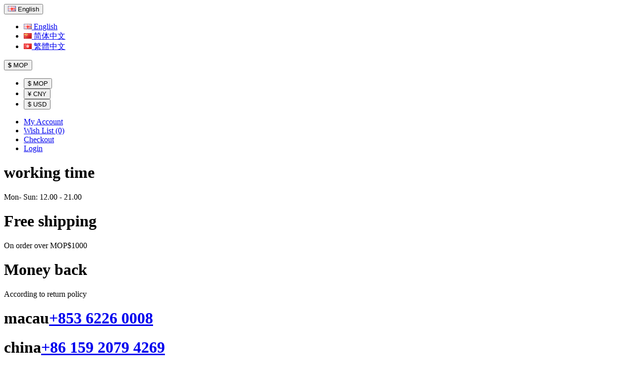

--- FILE ---
content_type: text/html; charset=utf-8
request_url: https://macaunutrition.com/en/amino-acids-bcaas/mutant-bcaa-400-capsules.html
body_size: 18444
content:
<!DOCTYPE html>
<!--[if IE]><![endif]-->
<!--[if IE 8 ]>
<html dir="ltr" lang="en" class="ie8"><![endif]-->
<!--[if IE 9 ]>
<html dir="ltr" lang="en" class="ie9"><![endif]-->
<!--[if (gt IE 9)|!(IE)]><!-->
<html dir="ltr" lang="en" xmlns:wb="https://open.weibo.com/wb">
<!--<![endif]-->
<head>
    <meta charset="UTF-8"/>
    <meta name="viewport" content="width=device-width, initial-scale=1 ,maximum-scale=1, user-scalable=1">
    <meta http-equiv="X-UA-Compatible" content="IE=edge">
    <title>Mutant BCAA - 400 Capsules -  - Macau Nutrition sport supplements store</title>
    <base href="https://macaunutrition.com/"/>
        <meta name="description" content="726, Mutant BCAA - 400 Capsules, , ¥314, mutantbcaa, , Amino Acids / BCAAs, Mutant BCAA deliver 2000mg of 100% free form BCAAs per
dose in the preferred 2:1:1 "/>
            <meta name="keywords" content="Mutant BCAA - 400 Capsules"/>
        <meta property="wb:webmaster" content="e1b003b5bd1a1cc8"/>
    <meta name="yandex-verification" content="1ff71c39d9b77ce3"/>
    <meta name="msvalidate.01" content="17AF3A67314BE0155D62FC908D2EF07B"/>
    <meta name="baidu-site-verification" content="t6dsOt2cCU"/>
    <meta name="google-site-verification" content="26tI3f0xviIgyKxv861xDoEg-m7jj_YCPCltmwHEYdM"/>
    <link rel="preconnect" href="https://scontent.flux1-1.fna.fbcdn.net">
    <link rel="preconnect" href="https://hm.baidu.com">
    <link rel="preconnect" href="https://node343.jivosite.com">
    <link rel="preconnect" href="https://www.google-analytics.com">
    <link rel="preconnect" href="https://connect.facebook.net">
    <link rel="preconnect" href="https://code.jivosite.com">
    <meta property="og:title" content="Mutant BCAA - 400 Capsules -  - Macau Nutrition sport supplements store"/>
    <meta property="og:type" content="website"/>
    <meta property="og:url" content="https://macaunutrition.com/"/>
    <meta property="og:image" content="https://macaunutrition.com/image/catalog/_shops/shop-macau.JPG"/>
    <meta property="og:image:width" content="508"/>
    <meta property="og:image:height" content="550"/>
    <meta property="og:site_name" content="Macaunutrition"/>
        <meta property="og:description" content="726, Mutant BCAA - 400 Capsules, , ¥314, mutantbcaa, , Amino Acids / BCAAs, Mutant BCAA deliver 2000mg of 100% free form BCAAs per
dose in the preferred 2:1:1 "/>
        <style>
        .preloader {
            position: fixed;
            left: 0;
            top: 0;
            right: 0;
            bottom: 0;
            background: #EEEEEE;
            z-index: 9999;
        }

        .loaded_hiding .preloader {
            transition: 0.3s opacity;
            opacity: 0;
        }

        .loaded .preloader {
            display: none;
        }
    </style>
<link href="https://macaunutrition.com/en/amino-acids-bcaas/mutant-bcaa-400-capsules.html" hreflang="en" rel="alternate" />
<link href="https://macaunutrition.com/cn/amino-acids-bcaas/mutant-bcaa-400-capsules.html" hreflang="cn" rel="alternate" />
<link href="https://macaunutrition.com/hk/amino-acids-bcaas/mutant-bcaa-400-capsules.html" hreflang="hk" rel="alternate" />
    <script src="catalog/view/javascript/jquery/jquery-2.1.1.min.js" type="text/javascript"></script>
    <link href="catalog/view/javascript/bootstrap/css/bootstrap.min.css?v=1" rel="stylesheet" media="screen"/>
    <script defer src="catalog/view/javascript/i18n.min.js" type="text/javascript"></script>
    
    <script>
        $(document).ready(function () {
            i18n.translator.add({
                values: {
                    "Quickview": "quickview",
                    'Quick view': "Quick View"
                }
            });
        });
    </script>
        <link href="catalog/view/javascript/jquery/magnific/magnific-popup.css?v=2" type="text/css" rel="stylesheet"
          media="screen"/>
        <link href="catalog/view/javascript/jquery/datetimepicker/bootstrap-datetimepicker.min.css?v=2" type="text/css" rel="stylesheet"
          media="screen"/>
            <link href="https://macaunutrition.com/en/amino-acids-bcaas/mutant-bcaa-400-capsules.html?v=2" rel="canonical"/>
        <link href="https://macaunutrition.com/image/catalog/Favivon_black-01.png?v=2" rel="icon"/>
            <script src="catalog/view/javascript/jquery/magnific/jquery.magnific-popup.min.js?v=2" type="text/javascript"></script>
        <script src="catalog/view/javascript/jquery/datetimepicker/moment.js?v=2" type="text/javascript"></script>
        <script src="catalog/view/javascript/jquery/datetimepicker/bootstrap-datetimepicker.min.js?v=2" type="text/javascript"></script>
        <script src="catalog/view/javascript/jquery/owl-carousel/owl.carousel.min.js?v=2" type="text/javascript"></script>
        
    <!--<script src="https://tjs.sjs.sinajs.cn/open/api/js/wb.js" type="text/javascript" charset="utf-8"></script>-->

<style type="text/css">
    * {
        -webkit-touch-callout: none;
        /* iOS Safari */
        
        -webkit-user-select: none;
        /* Chrome/Safari/Opera */
        
        -khtml-user-select: none;
        /* Konqueror */
        
        -moz-user-select: none;
        /* Firefox */
        
        -ms-user-select: none;
        /* Internet Explorer/Edge */
        
        user-select: none;
        /* Non-prefixed version, currently */
    }
    a, a:active, a:focus {
    outline: none;
    }

    @import url(https://fonts.googleapis.com/css?family=Source+Sans+Pro:400,600);

    ul.contextMenu {
        list-style: none;
        margin: 0;
        padding: 0;
        font: 600 12px 'Source Sans Pro', sans-serif;
        position: absolute;
        color: #333;
        /*box-shadow: 0 12px 15px 0 rgba(0, 0, 0, 0.2);*/
    }
    ul.contextMenu * {
        transition: color .4s, background .4s;
        z-index: 9999;
        position:relative
    }
    ul.contextMenu li {
        min-width: 150px;
        overflow: hidden;
        white-space: nowrap;
        /*padding: 12px 15px;*/
        background-color: #fff;
        border-bottom: 1px solid #d2dde5;
        border-left: 1px solid #50b0f7;
        border-right: 1px solid #50b0f7;
    }
    ul.contextMenu li a {
        color: #333;
        text-decoration: none;
        width: 100%;
        height: 100%;
        display: block;
        margin: 0px;
        padding: 12px 15px;
    }
    ul.contextMenu li:hover a {
        color: white;
    }
    ul.contextMenu li:hover {
        background-color: #289cf2;
    }
    ul.contextMenu li:first-child {
        border-radius: 5px 5px 0 0;
        border-top: 1px solid #289cf2;
    }
    ul.contextMenu li:last-child {
        /*background: #ecf0f1;*/
        border-bottom: 1px solid #289cf2;
        border-radius: 0 0 5px 5px
    }
    ul.contextMenu li:last-child a {
        width: 26%;
    }
    ul.contextMenu li:last-child:hover a {
        color: #dbdbdb
    }
    ul.contextMenu li:last-child:hover a:hover {
        color: white;
    }
    ul.contextMenu i {
        padding-right: 5px;
    }
</style>
<script type="text/javascript">
    $(document).bind("contextmenu", function(event) {
    event.preventDefault();
    $("ul.contextMenu")
        .show()
        .css({top: event.pageY - 10, left: event.pageX - 10});
    });
    $(document).click(function() {
        isHovered = $("ul.contextMenu").is(":hover");
        if (isHovered == false){
            $("ul.contextMenu").fadeOut("fast");
        }
    });
    $(document).bind('copy',function(e) {
    e.preventDefault(); return false; 
    });
    $(document).on('mouseover', 'a', function(e) {
    if ($(e.target).attr("id") !== "drcc_viewcarta" && $(e.target).attr("id") !== "drcc_homepagea") {
    if($("#drcc_opentab").length == 0) {
        $('<li id="drcc_opentab"><a id="drcc_tablink" href="#" target="_blank">Open in New Tab</a></li>').insertBefore("#drcc_viewcart");
    }
    $("#drcc_tablink").attr("href", $(e.target).attr('href'))
    };
    }).on('mouseleave', 'a', function(e) {
        if (!$("#drcc_opentab").length == 0 && $("#drcc_contextmenu").attr('visibilty')) {
            $("#drcc_opentab").remove();
        } else {
        function pollVisibility() {
            if (!$("#drcc_opentab").is(":visible")) {
                $("#drcc_opentab").remove();
            } else {
                setTimeout(pollVisibility, 200);
            }
        }
        pollVisibility();
        }
    });
</script>
            
</head>
<body class="product-product-726">
  <svg version="1.1"  xmlns="http://www.w3.org/2000/svg" style="display:none;">
 <defs><symbol id="logo" viewBox="0 0 234 59"><clipPath id="clipPath22"><path d="M 0,113.386 H 311.811 V 0 H 0 Z"/></clipPath><g transform="matrix(1.3333 0 0 -1.3333 -90.874 101.91)"><g transform="matrix(.71105 0 0 .71105 45.05 16.382)" stroke-width="1.4064"><g transform="translate(267.88 44.716)"><path d="m0 0-7.444-15.789h-227.94l2.389 5.09h106.64l5.055 10.699z" fill="#69c52f"/></g><g clip-path="url(#clipPath22)" stroke-width="1.4064"><g transform="translate(66.274 72.642)"><path d="m0 0c0.788-2.091 1.455-3.872 2-5.34 0.545-1.472 0.984-2.722 1.318-3.751 0.333 0.546 0.697 1.098 1.091 1.659 0.394 0.562 0.841 1.196 1.341 1.909 0.5 0.712 1.075 1.508 1.727 2.387 0.652 0.878 1.416 1.908 2.295 3.091l6.41 8.635c0.696 0.97 1.506 1.751 2.431 2.342 0.924 0.591 2.023 0.885 3.296 0.885 1.182 0 2.189-0.341 3.023-1.021 0.832-0.682 1.325-1.735 1.476-3.16l3.001-26.727h-9.364l-1.045 10.591c-0.152 1.727-0.273 3.242-0.364 4.546-0.091 1.301-0.152 2.575-0.181 3.818-0.335-0.546-0.69-1.099-1.069-1.66s-0.803-1.181-1.272-1.863c-0.471-0.682-0.986-1.418-1.546-2.205-0.561-0.788-1.19-1.682-1.886-2.681l-5.409-7.637c-0.546-0.757-1.053-1.355-1.523-1.796-0.47-0.438-0.947-0.779-1.432-1.022-0.485-0.242-0.97-0.402-1.455-0.478-0.484-0.075-1.015-0.112-1.591-0.112s-1.098 0.037-1.567 0.112c-0.471 0.076-0.903 0.236-1.295 0.478-0.395 0.243-0.751 0.584-1.069 1.022-0.319 0.441-0.614 1.039-0.886 1.796l-2.728 7.682c-0.363 1.03-0.69 1.956-0.977 2.773-0.288 0.819-0.539 1.553-0.75 2.205-0.212 0.651-0.402 1.249-0.569 1.795-0.166 0.546-0.326 1.075-0.477 1.591-0.454-1.122-0.985-2.387-1.59-3.797-0.607-1.407-1.258-2.931-1.955-4.567l-4.727-10.591h-9.227l12.545 26.727c0.697 1.425 1.591 2.478 2.682 3.16 1.09 0.68 2.227 1.021 3.409 1.021 1.212 0 2.182-0.287 2.909-0.863 0.728-0.577 1.288-1.362 1.682-2.364z" fill="#231f20"/></g><g transform="translate(120.46 61.368)"><path d="m0 0-7.091-7.818h33.996l-14.136 27.501c-0.516 0.969-1.189 1.78-2.022 2.432-0.835 0.65-1.964 0.976-3.387 0.976-1.485 0-2.774-0.348-3.863-1.045-1.093-0.697-2.032-1.485-2.819-2.363l-24.365-27.501h11.137l17.819 20.181 4.044-8.044c0.365-0.727 0.758-1.509 1.183-2.342 0.403-0.792 0.763-1.444 1.084-1.977h-5.357z" fill="#231f20"/></g><g transform="translate(207.78 61.368)"><path d="m0 0-7.09-7.818h33.995l-14.135 27.501c-0.517 0.969-1.19 1.78-2.023 2.432-0.835 0.65-1.964 0.976-3.387 0.976-1.485 0-2.773-0.348-3.863-1.045-1.092-0.697-2.031-1.485-2.819-2.363l-24.364-27.501h11.136l17.819 20.181 4.045-8.044c0.365-0.727 0.757-1.509 1.183-2.342 0.402-0.792 0.762-1.444 1.083-1.977h-5.357z" fill="#231f20"/></g><g transform="translate(161.64 61.824)"><path d="m0 0c-0.95 0.309-1.746 0.729-2.431 1.282-0.685 0.53-1.215 1.193-1.591 1.967-0.376 0.773-0.575 1.636-0.575 2.564 0 0.177 0 0.354 0.022 0.508h-9.415c-0.023-0.398-0.045-0.796-0.045-1.194 0-1.9 0.376-3.669 1.127-5.304 0.752-1.635 1.835-3.05 3.205-4.243 1.371-1.216 3.051-2.144 4.995-2.83 1.968-0.685 4.111-1.016 6.477-1.016h15.272l7.404 7.802h-21.306c-1.149 0-2.188 0.154-3.139 0.464" fill="#231f20"/></g><g transform="translate(276.27 66.822)"><path d="m0 0c-1.636-9.18-8.757-13.771-21.362-13.771-6.516 0-11.282 0.909-14.297 2.727-3.015 1.819-4.522 4.545-4.522 8.182 0 0.909 0.091 1.863 0.272 2.862l3.045 17.138h9.411l-3.091-17.138c-0.093-0.634-0.138-1.196-0.138-1.681 0-0.788 0.166-1.455 0.501-1.999 0.332-0.546 0.909-0.987 1.726-1.319 0.819-0.334 1.911-0.576 3.275-0.727 1.362-0.151 3.091-0.227 5.18-0.227 1.82 0 3.356 0.106 4.615 0.318 1.256 0.211 2.294 0.561 3.112 1.047 0.818 0.483 1.448 1.105 1.887 1.862 0.44 0.758 0.751 1.666 0.932 2.726l3.046 17.138h9.453z" fill="#231f20"/></g><g transform="translate(182.63 76.058)"><path d="m0 0 7.448 7.913h-21.306c-2.918 0-5.659-0.42-8.223-1.261-2.585-0.84-4.817-2.011-6.74-3.491-1.194-0.929-2.233-1.99-3.073-3.161z" fill="#69c52f"/></g><g transform="translate(164.49 41.144)"><path d="m0 0-2.57-5.625-3.624 5.39c-0.103 0.171-0.207 0.272-0.311 0.311-0.3 0.111-0.657 0.085-0.995-0.012-0.199-0.059-0.389-0.147-0.576-0.271-0.188-0.123-0.367-0.285-0.531-0.484-0.164-0.198-0.313-0.442-0.443-0.724l-3.283-7.234h2.062l2.555 5.624 3.627-5.391c0.108-0.166 0.214-0.272 0.311-0.313 0.246-0.1 0.607-0.093 0.982 0.015 0.192 0.056 0.383 0.149 0.568 0.276 0.186 0.126 0.365 0.292 0.534 0.494 0.173 0.202 0.325 0.446 0.451 0.723l3.304 7.221z" fill="#fff"/></g><g transform="translate(175.63 36.136)"><path d="m0 0c-0.152-0.338-0.338-0.634-0.548-0.877-0.216-0.252-0.487-0.46-0.805-0.621-0.309-0.155-0.681-0.269-1.105-0.336-0.416-0.066-0.91-0.099-1.469-0.099-0.65 0-1.182 0.024-1.585 0.07-0.434 0.049-0.765 0.127-1.01 0.24-0.285 0.128-0.469 0.31-0.547 0.54-0.073 0.21-0.069 0.461 0.01 0.745 0.041 0.154 0.105 0.331 0.191 0.536l2.21 4.81h-2.322l-2.287-5.008c-0.131-0.284-0.234-0.562-0.307-0.825-0.276-0.991-0.078-1.708 0.6-2.193 0.719-0.514 2.057-0.774 3.981-0.774 3.715 0 6.212 1.344 7.424 3.995l2.193 4.805h-2.338z" fill="#fff"/></g><g transform="translate(193.07 41.144)"><path d="m0 0h-9.73l-2.343-1.887h4.027l-3.076-6.762h2.327l3.087 6.762h3.365z" fill="#fff"/></g><g transform="translate(202.25 35.884)"><path d="m0 0c0.404 0.198 0.776 0.445 1.107 0.732 0.327 0.283 0.611 0.605 0.844 0.958 0.23 0.349 0.401 0.721 0.507 1.106 0.135 0.487 0.135 0.886 0 1.185-0.139 0.31-0.363 0.56-0.669 0.746-0.322 0.196-0.71 0.335-1.162 0.413-0.47 0.079-0.94 0.12-1.397 0.12h-5.861l-2.343-1.887h7.352c0.501 0 0.868-0.09 1.122-0.274 0.202-0.149 0.417-0.432 0.277-0.94-0.063-0.22-0.176-0.421-0.34-0.598-0.15-0.166-0.338-0.31-0.555-0.427-0.211-0.111-0.443-0.196-0.691-0.253-0.245-0.059-0.504-0.089-0.764-0.089h-7.892l-1.901-4.182h2.325l1.097 2.418h4.724l0.962-2.418h3.266l-0.723 1.419c-0.166 0.311-0.305 0.556-0.414 0.735-0.103 0.171-0.2 0.313-0.291 0.423l-0.262 0.324 0.411 0.073c0.441 0.08 0.87 0.218 1.271 0.416" fill="#fff"/></g><g transform="translate(204.11 32.494)"><path d="m0 0h2.323l3.936 8.649h-2.31z" fill="#fff"/></g><g transform="translate(213.62 41.144)"><path d="m0 0-2.343-1.887h4.025l-3.074-6.762h2.327l3.087 6.762h3.363l2.344 1.887z" fill="#fff"/></g><g transform="translate(225.11 41.144)"><path d="m0 0-3.951-8.649h2.325l3.936 8.649z" fill="#fff"/></g><g transform="translate(238.36 37.319)"><path d="m0 0c-0.164-0.595-0.362-1.099-0.588-1.497-0.234-0.412-0.563-0.743-0.979-0.985-0.41-0.235-0.933-0.397-1.559-0.482-0.612-0.084-1.373-0.125-2.328-0.125-0.648 0-1.177 0.022-1.618 0.069-0.462 0.048-0.837 0.147-1.116 0.294-0.306 0.163-0.509 0.391-0.604 0.68-0.093 0.277-0.079 0.619 0.038 1.045 0.171 0.61 0.363 1.101 0.59 1.496 0.236 0.416 0.566 0.748 0.98 0.986 0.404 0.233 0.925 0.394 1.549 0.482 0.61 0.082 1.391 0.125 2.321 0.125 0.627 0 1.173-0.024 1.625-0.071 0.477-0.049 0.845-0.144 1.127-0.291 0.315-0.164 0.52-0.397 0.607-0.697 0.085-0.279 0.07-0.615-0.045-1.029m1.883 3.087c-0.781 0.588-2.164 0.886-4.11 0.886-2.537 0-4.571-0.45-6.049-1.337-1.462-0.878-2.458-2.237-2.957-4.043-0.343-1.234-0.145-2.11 0.6-2.676 0.779-0.592 2.161-0.893 4.107-0.893 2.532 0 4.568 0.454 6.051 1.344 1.464 0.884 2.46 2.247 2.958 4.051 0.342 1.233 0.144 2.107-0.6 2.668" fill="#fff"/></g><g transform="translate(252.79 41.144)"><path d="m0 0-2.57-5.625-3.625 5.39c-0.103 0.171-0.206 0.272-0.311 0.311-0.296 0.11-0.652 0.088-0.994-0.012-0.2-0.057-0.394-0.148-0.578-0.271-0.188-0.123-0.365-0.285-0.529-0.484-0.166-0.198-0.315-0.442-0.443-0.723l-3.283-7.235h2.062l2.555 5.624 3.626-5.391c0.108-0.166 0.215-0.272 0.311-0.313 0.247-0.1 0.607-0.093 0.983 0.015 0.192 0.056 0.383 0.149 0.564 0.274 0.188 0.128 0.369 0.294 0.538 0.496 0.172 0.204 0.324 0.446 0.449 0.721l3.306 7.223z" fill="#fff"/></g></g></g></g></svg>
</symbol>
</defs>
</svg>
<div class="preloader">
    <div class="preloader__row">
        <div class="preloader__item"></div>
        <div class="preloader__item"></div>
    </div>
</div>

<nav id="top">
    <div class="container">
        <div id="top-links" class="nav "><!-- start top link -->
            <div class="top-link">
                <div class="box-left ">
                    <div class="language-currency">
                        <div class="form-language"><div class="pull-left">
<form action="https://macaunutrition.com/en/index.php?route=common/language/language" method="post" enctype="multipart/form-data" id="language">
  <div class="btn-group">
    <button class="btn btn-link dropdown-toggle" onclick="return false;">
            <img src="image/flags/gb.png" alt="English" title="English" /> English                            <!-- <span class="hidden-xs hidden-sm hidden-md">Language</span>  --><i class="fa fa-caret-down"></i></button>
    <ul class="dropdown-menu">
            <li><a href="/en/amino-acids-bcaas/mutant-bcaa-400-capsules.html"><img src="image/flags/gb.png" alt="English" title="English" /> English</a></li>
            <li><a href="/cn/amino-acids-bcaas/mutant-bcaa-400-capsules.html"><img src="image/flags/cn.png" alt="简体中文" title="简体中文" /> 简体中文</a></li>
            <li><a href="/hk/amino-acids-bcaas/mutant-bcaa-400-capsules.html"><img src="image/flags/hk.png" alt="繁體中文" title="繁體中文" /> 繁體中文</a></li>
          </ul>
  </div>
  <input type="hidden" name="code" value="" />
    <input type="hidden" name="redirect_route" value="product/product" />
  <input type="hidden" name="redirect_query" value="&path=113&product_id=726" />
  <input type="hidden" name="redirect_ssl" value="1" />
</form>
</div>
</div>
                        <div class="currency"><div class="pull-left">
<form action="https://macaunutrition.com/en/index.php?route=common/currency/currency" method="post" enctype="multipart/form-data" id="currency">
  <div class="btn-group">
    <button class="btn btn-link dropdown-toggle" onclick="return false;">
                <strong>$ </strong>
                                        <span class="">   MOP</span> <i class="fa fa-caret-down"></i></button>
    <ul class="dropdown-menu">
                  <li><button class="currency-select btn btn-link btn-block" type="button" name="MOP">$     MOP</button></li>
                        <li><button class="currency-select btn btn-link btn-block" type="button" name="CNY">¥ CNY</button></li>
                        <li><button class="currency-select btn btn-link btn-block" type="button" name="USD">$ USD</button></li>
                </ul>
  </div>
  <input type="hidden" name="code" value="" />
  <input type="hidden" name="redirect" value="https://macaunutrition.com/en/amino-acids-bcaas/mutant-bcaa-400-capsules.html" />
</form>
</div>
</div>
                    </div>
                </div>
                <div class="box-right ">
                    <ul class="links">
                        <li>
                            <a href="https://macaunutrition.com/en/my-account/" title="My Account"><i
                                        class="fa fa-user"></i> My Account</a>
                        </li>
                        <li>
                            <a href="https://macaunutrition.com/en/wishlist/" id="wishlist-total"
                               title="Wish List (0)"><i class="fa fa-heart"></i> <span
                                        class="title-links">Wish List (0)</span></a>
                        </li>
                        <li>
                            <a href="https://macaunutrition.com/en/checkout/" title="Checkout"><i
                                        class="fa fa-share"></i> <span
                                        class="title-links">Checkout</span></a>
                        </li>
                                                <li><a id="a-login-link" href="https://macaunutrition.com/en/login/"><i
                                        class="fa fa-unlock-alt"></i>Login</a></li>
                        
                    </ul>
                </div>
            </div> <!-- end top link -->
        </div>
    </div>
</nav>
<header>

        <link rel="stylesheet" type="text/css" href="catalog/view/theme/tt_malias1/stylesheet/socialmedia.css" />
    
    <div class="header-container">
        <div class="container">
            <div class="row">
                <div class="col-sm-12"><div id="cmsblock-19" class="cmsblock">

			<div class='description'><div class="support-client">
<div class="col-sm-6 col-md-3 col-xs-12">
<div class="box-container times">
<div class="box-inner">
<h1>working time</h1>






















<p>Mon- Sun: 12.00 - 21.00</p>






















</div>






















</div>






















</div>






















<div class="col-sm-6 col-md-3 col-xs-12">
<div class="box-container free-shipping">
<div class="box-inner">
<h1>Free shipping</h1>






















<p>On order over MOP$1000</p>






















</div>






















</div>






















</div>






















<div class="col-sm-6 col-md-3 col-xs-12">
<div class="box-container money-back">
<div class="box-inner">
<h1>Money back</h1>






















<p>According to return policy</p>






















</div>






















</div>






















</div>






















<div class="col-sm-6 col-md-3 col-xs-12">
<div class="box-container phone">
<div class="box-inner">
<h1><span class="phone-title">macau</span><a href="tel:+85362260008">+853 6226 0008</a></h1>










<h1><span class="phone-title">china</span><a href="tel:+8615920794269">+86 159 2079 4269</a></h1>











</div>






















</div>






















</div>






















</div></div>
</div>
</div>
                <div class="col-md-3 col-sm-12">
                    <div id="logo">
                        <!--  -->
                        <a href="https://macaunutrition.com/">
<svg width="100%" height="2.75rem"><use xlink:href="#logo" /></svg>
                        </a>
                        <!--  -->
                    </div>
                </div>
                <div class="col-md-9 col-sm-12">
                    <div class="quick-access">
                        <div id="search-by-category" class="input-group">
    <div class="search-container">
    <div class="categories-container">
            <div class="hover-cate">
            <p><span class="cate-selected" data-value="0" style="line-height:45px;">All Categories</span><i class="fa fa-caret-down"></i></p>
            <ul class="cate-items">
                <li class="item-cate" data-value="0">All Categories</li>
                                                <li data-value="113" class="item-cate">Amino Acids / BCAAs</li>
                                                                                <li data-value="120" class="item-cate">Liver Health </li>
                                                                                <li data-value="126" class="item-cate">Omegas &amp; Essential Fatty Acids</li>
                                                                                <li data-value="84" class="item-cate">Protein</li>
                                                                <li data-value="109" class="item-cate f1">Whey Isolate / Hydrolyzed</li>
                                                                                <li data-value="85" class="item-cate f1">Whey Concentrate</li>
                                                                                <li data-value="88" class="item-cate f1">Protein Complex</li>
                                                                                <li data-value="87" class="item-cate f1">Casein</li>
                                                                                                <li data-value="75" class="item-cate">Protein Bars</li>
                                                                                <li data-value="104" class="item-cate">Sleep Aids</li>
                                                                                <li data-value="128" class="item-cate">Vegan / Vegetarian</li>
                                                                                <li data-value="90" class="item-cate">Creatine Supplements</li>
                                                                                <li data-value="80" class="item-cate">Fat Loss</li>
                                                                <li data-value="81" class="item-cate f1">CLA</li>
                                                                                <li data-value="116" class="item-cate f1">Fat Burner</li>
                                                                                <li data-value="82" class="item-cate f1">L-Carnitine</li>
                                                                                                <li data-value="74" class="item-cate"> Pre Workout / Nitric Oxide </li>
                                                                                <li data-value="100" class="item-cate">Carbohydrates </li>
                                                                                <li data-value="78" class="item-cate">For Women</li>
                                                                                <li data-value="69" class="item-cate">Muscle Builder</li>
                                                                                <li data-value="101" class="item-cate">Joint Care </li>
                                                                                <li data-value="106" class="item-cate">Vitamins &amp; Minerals</li>
                                                                                <li data-value="119" class="item-cate">Fitness Accessories</li>
                                                                                <li data-value="121" class="item-cate">Weight Gainers </li>
                                                                                <li data-value="117" class="item-cate">L-Glutamine</li>
                                                            </ul>
            </div>
        </div>
        <input type="text" name="search" id="text-search" value="" placeholder="Search" class="form-control input-lg"  />
        
        
        <span id="sp-btn-search" class="input-group-btn">
            <button type="button" id="btn-search-category" class="btn btn-default btn-lg">
               <i class="fa fa-search"></i>
            </button>
        </span>
    </div>
    <div class="search-ajax">
        <div class="ajax-loader-container" style="display: none;">
            <img src="https://macaunutrition.com/image/catalog/AjaxLoader.gif" class="ajax-load-img" width="30" height="30" alt="plazathemes.com" />
        </div>
        <div class="ajax-result-container">
            <!-- Content of search results -->
        </div>
    </div>
    <input type="hidden" id="ajax-search-enable" value="1" />
</div>

<script type="text/javascript">


    $(document).ready(function () {
        
        var flag = false;
        var ajax_search_enable = $('#ajax-search-enable').val();
        
        var current_cate_value = $('ul.cate-items li.selected').data('value');
        var current_cate_text = $('ul.cate-items li.selected').html();
        
        $('.cate-selected').attr('data-value', current_cate_value);
        $('.cate-selected').html(current_cate_text);
        
        $('.hover-cate p').click(function () {
            $( ".cate-items" ).toggle("slow");
        });
        
        $('.ajax-result-container').hover(
            function() {
                flag = true;
            },
            function() {
                flag = false;
            }
        );
        
        $('.hover-cate').hover(
            function() {
                flag = true;
            },
            function() {
                flag = false;
            }
        );
        
        $('#search-by-category').focusout(function() {
            if(flag == true) {
                $('.ajax-result-container').show();
            } else {
                $('.ajax-result-container').hide();
            }
        });
        
        $('#search-by-category').focusin(function() {
            $('.ajax-result-container').show();
        });

        $('#btn-search-category').click(function () {
            var url = 'https://macaunutrition.com/en/search/';
            var text_search = $('#text-search').val();
            if(text_search) {
                url += '&search=' + encodeURIComponent(text_search);
            }

            var category_search = $('.cate-selected').attr("data-value");
            if(category_search) {
                url += '&category_id=' + encodeURIComponent(category_search);
            }

            location = url;
        });

        if(ajax_search_enable == '1') {
            $('#text-search').keyup(function(e) {
                var text_search = $(this).val();
                var cate_search = $('.cate-selected').attr("data-value");
                if(text_search != null && text_search != '') {
                    ajaxSearch(text_search, cate_search);
                } else {
                    $('.ajax-result-container').html('');
                    $('.ajax-loader-container').hide();
                }
            });

            $('ul.cate-items li.item-cate').click(function() {
                var cate_search = $(this).data('value');
                var text_search = $('#text-search').val();
                $('.cate-selected').attr('data-value', cate_search);
                $('.cate-selected').html($(this).html());
                if(text_search != null && text_search != '') {
                    ajaxSearch(text_search, cate_search);
                } else {
                    $('.ajax-result-container').html('');
                    $('.ajax-loader-container').hide();
                }
                $( ".cate-items" ).hide();
                $('#text-search').focus();
            });

        }
        
        function ajaxSearch(text_search, cate_search) {
            $.ajax({
                url         : 'https://macaunutrition.com/en/index.php?route=module/ocsearchcategory/ajaxSearch',
                type        : 'post',
                data        : { text_search : text_search, cate_search : cate_search },
                beforeSend  : function () {
                    $('.ajax-loader-container').show();
                },
                success     : function(json) {
                    if(json['success'] == true) {
                        $('.ajax-result-container').html(json['result_html']);
                        $('.ajax-loader-container').hide();
                    }
                }
            });
        }

    });    
</script>                        <div class="top-cart"><div id="cart" class="btn-group btn-block">
  <button type="button" onclick="window.location='https://macaunutrition.com/en/checkout/';" data-loading-text="Loading..." class="btn btn-inverse btn-block btn-lg dropdown-toggle"><i class="fa fa-shopping-cart"></i> <span id="cart-total"><span class="title-cart">shopping cart</span><span class="count-item">0 item(s)- </span> <span class="price">$ 0MOP</span></span>
<span id="cart-total-mob" class="visible-xs visible-sm">0</span>
  </button>
  <ul class="dropdown-menu pull-right">
        <li>
      <p class="text-center top-cart-content">Your shopping cart is empty!</p>
                                        <div class="box-cart">
        <span class="box-total">Total :
        <span class="text1">$ 0MOP</span></span>
        </div>
                    </li>
        </ul>
</div>
</div>
                    </div>
                </div>
            </div>
        </div>
    </div>

    <div class="ma-nav-mobile-container hidden-lg hidden-md visible-sm visible-xs mobile-mainmenu">
  <div class="">
    <div class="hozmenu">
      <div class="navbar">
        <div id="navbar-inner" class="navbar-inner navbar-inactive">
          <div class="container">
          <div class="menu-mobile">
              <a class="btn btn-navbar navbar-toggle">
                      <span class="icon-bar"></span>
                      <span class="icon-bar"></span>
                      <span class="icon-bar"></span>
              </a>
              <span class="brand navbar-brand">Main Menu</span>
          </div>
          </div>
          <div id="wrap-ma-mobilemenu" class="mobilemenu nav-collapse collapse wrap-ma-mobilemenu">
            <ul id="ma-mobilemenu" class="mobilemenu nav-collapse collapse"><li><span class="button-view1 no-close"><a href="/new-products">New Products</a></span><ul class="level2" style="display: none;"></ul></li><li><span class="button-view1 no-close"><a href="/bestsellers">Best Sellers</a></span><ul class="level2" style="display: none;"></ul></li><li><span class="button-view1 no-close"><a href="/promotions">Promotions</a></span><ul class="level2" style="display: none;"></ul></li><li><span class="button-view1 no-close"><a href="/brands">All Brands</a></span><ul class="level2" style="display: none;"></ul></li><li><span class="button-view1 no-close"><a href="/index.php?route=blog/blog">Blog</a></span><ul class="level2" style="display: none;"></ul></li><li><span class="button-view1 no-close"><a href="index.php?route=information/contact">Contact Us</a></span><ul class="level2" style="display: none;"></ul></li></ul><div class="mobilemenus" style="background: #26acce;
    cursor: pointer;
    list-style-type: none;
    padding: 0;
    margin: 0;
    display: block;
    width: 100%;
    position: relative;
    border-radius: 0 !important;"> 
<div id="pt_menu_home" class="pt_menu"><div class="parentMenu"><a href="https://macaunutrition.com/"><span  data-hover="home">Home</span></a></div></div><div id ="pt_menu_link436" class ="pt_menu pt_menu_link"><div class="parentMenu" ><span class="new">new</span><a href="/new-products"><span data-hover="New Products">New Products</span></a></div></div>
<div id ="pt_menu_link427" class ="pt_menu pt_menu_link"><div class="parentMenu" ><span class=""></span><a href="/bestsellers"><span data-hover="Best Sellers">Best Sellers</span></a></div></div>
<div id ="pt_menu_link439" class ="pt_menu pt_menu_link"><div class="parentMenu" ><span class="hot">hot</span><a href="/promotions"><span data-hover="Promotions">Promotions</span></a></div></div>
<div id ="pt_menu_link430" class ="pt_menu pt_menu_link"><div class="parentMenu" ><span class=""></span><a href="/brands"><span data-hover="All Brands">All Brands</span></a></div></div>
<div id="pt_menu78" class="pt_menu nav-1 pt_menu_no_child">
<div class="parentMenu">
<a href="https://macaunutrition.com/en/women/">
<span>For Women</span>
</a>
</div>
</div><div id ="pt_menu_link433" class ="pt_menu pt_menu_link"><div class="parentMenu" ><span class=""></span><a href="/index.php?route=blog/blog"><span data-hover="Blog">Blog</span></a></div></div>
<div id ="pt_menu_cms" class ="pt_menu"><div class="parentMenu" ><a href="https://macaunutrition.com/en/sport-drinks-vending.html"><span data-hover="Sport drinks vending">Sport drinks vending</span></a></div></div>
<div id ="pt_menu_link421" class ="pt_menu pt_menu_link"><div class="parentMenu" ><span class=""></span><a href="index.php?route=information/contact"><span data-hover="Contact Us">Contact Us</span></a></div></div>
</div>

          </div>
        </div>
      </div>
    </div>
  </div>
</div>
<div class="ma-nav-mobile-container hidden-lg hidden-md visible-sm visible-xs">
  <div class="">
    <div class="hozmenu">
      <div class="navbar">
        <div id="navbar-inner" class="navbar-inner navbar-inactive">
          <div class="container">
          <div class="menu-mobile">
              <a class="btn btn-navbar navbar-toggle">
                      <span class="icon-bar"></span>
                      <span class="icon-bar"></span>
                      <span class="icon-bar"></span>
              </a>
              <span class="brand navbar-brand">Categories</span>
          </div>
          </div>
          <div id="wrap-ma-mobilemenu" class="mobilemenu nav-collapse collapse wrap-ma-mobilemenu">
            <ul id="ma-mobilemenu" class="mobilemenu nav-collapse collapse"><li><span class=" button-view1 no-close"><a href="https://macaunutrition.com/en/amino-acids-bcaas/">Amino Acids / BCAAs</a></span><ul class="level2"></ul></li><li><span class=" button-view1 no-close"><a href="https://macaunutrition.com/en/liver-health/">Liver Health </a></span><ul class="level2"></ul></li><li><span class=" button-view1 no-close"><a href="https://macaunutrition.com/en/omegas-essential-fatty-acids/">Omegas &amp; Essential Fatty Acids</a></span><ul class="level2"></ul></li><li><span class=" button-view1 collapse1"><a href="https://macaunutrition.com/en/protein/">Protein</a></span><ul class="level2"><li><span class="button-view2   no-close"><a href="https://macaunutrition.com/en/protein/whey-isolate-hydrolyzed/">Whey Isolate / Hydrolyzed</a></span><ul class="level3"></ul></li><li><span class="button-view2   no-close"><a href="https://macaunutrition.com/en/protein/whey-concentrate/">Whey Concentrate</a></span><ul class="level3"></ul></li><li><span class="button-view2   no-close"><a href="https://macaunutrition.com/en/protein/protein-complex/">Protein Complex</a></span><ul class="level3"></ul></li><li><span class="button-view2   no-close"><a href="https://macaunutrition.com/en/protein/casein/">Casein</a></span><ul class="level3"></ul></li></ul></li><li><span class=" button-view1 no-close"><a href="https://macaunutrition.com/en/protein-bars/">Protein Bars</a></span><ul class="level2"></ul></li><li><span class=" button-view1 no-close"><a href="https://macaunutrition.com/en/sleep-aids/">Sleep Aids</a></span><ul class="level2"></ul></li><li><span class=" button-view1 no-close"><a href="https://macaunutrition.com/en/vegan-vegetarian/">Vegan / Vegetarian</a></span><ul class="level2"></ul></li><li><span class=" button-view1 no-close"><a href="https://macaunutrition.com/en/creatine-supplements/">Creatine Supplements</a></span><ul class="level2"></ul></li><li><span class=" button-view1 collapse1"><a href="https://macaunutrition.com/en/fat-loss/">Fat Loss</a></span><ul class="level2"><li><span class="button-view2   no-close"><a href="https://macaunutrition.com/en/fat-loss/cla/">CLA</a></span><ul class="level3"></ul></li><li><span class="button-view2   no-close"><a href="https://macaunutrition.com/en/fat-loss/fat-burner/">Fat Burner</a></span><ul class="level3"></ul></li><li><span class="button-view2   no-close"><a href="https://macaunutrition.com/en/fat-loss/l-carnitine/">L-Carnitine</a></span><ul class="level3"></ul></li></ul></li><li><span class=" button-view1 no-close"><a href="https://macaunutrition.com/en/pre-workout-nitric-oxide/"> Pre Workout / Nitric Oxide </a></span><ul class="level2"></ul></li><li><span class=" button-view1 no-close"><a href="https://macaunutrition.com/en/carbohydrates/">Carbohydrates </a></span><ul class="level2"></ul></li><li><span class=" button-view1 no-close"><a href="https://macaunutrition.com/en/women/">For Women</a></span><ul class="level2"></ul></li><li><span class=" button-view1 no-close"><a href="https://macaunutrition.com/en/muscle-builder/">Muscle Builder</a></span><ul class="level2"></ul></li><li><span class=" button-view1 no-close"><a href="https://macaunutrition.com/en/joint-care/">Joint Care </a></span><ul class="level2"></ul></li><li><span class=" button-view1 no-close"><a href="https://macaunutrition.com/en/vitamins-minerals/">Vitamins &amp; Minerals</a></span><ul class="level2"></ul></li><li><span class=" button-view1 no-close"><a href="https://macaunutrition.com/en/fitness-accessories/">Fitness Accessories</a></span><ul class="level2"></ul></li><li><span class=" button-view1 no-close"><a href="https://macaunutrition.com/en/weight-gainers/">Weight Gainers </a></span><ul class="level2"></ul></li><li><span class=" button-view1 no-close"><a href="https://macaunutrition.com/en/l-glutamine/">L-Glutamine</a></span><ul class="level2"></ul></li></ul>          </div>
        </div>
      </div>
    </div>
  </div>
</div>
<div class="nav-container visible-lg visible-md hidden-sm hidden-xs">
<div class="container">
	<div class="nav1">
		<div class="nav2">
			<div id="pt_custommenu" class="pt_custommenu">
			<div id="pt_menu_home" class="pt_menu"><div class="parentMenu"><a href="https://macaunutrition.com/"><span  data-hover="home">Home</span></a></div></div><div id ="pt_menu_link436" class ="pt_menu pt_menu_link"><div class="parentMenu" ><span class="new">new</span><a href="/new-products"><span data-hover="New Products">New Products</span></a></div></div>
<div id ="pt_menu_link427" class ="pt_menu pt_menu_link"><div class="parentMenu" ><span class=""></span><a href="/bestsellers"><span data-hover="Best Sellers">Best Sellers</span></a></div></div>
<div id ="pt_menu_link439" class ="pt_menu pt_menu_link"><div class="parentMenu" ><span class="hot">hot</span><a href="/promotions"><span data-hover="Promotions">Promotions</span></a></div></div>
<div id ="pt_menu_link430" class ="pt_menu pt_menu_link"><div class="parentMenu" ><span class=""></span><a href="/brands"><span data-hover="All Brands">All Brands</span></a></div></div>
<div id="pt_menu78" class="pt_menu nav-1 pt_menu_no_child">
<div class="parentMenu">
<a href="https://macaunutrition.com/en/women/">
<span>For Women</span>
</a>
</div>
</div><div id ="pt_menu_link433" class ="pt_menu pt_menu_link"><div class="parentMenu" ><span class=""></span><a href="/index.php?route=blog/blog"><span data-hover="Blog">Blog</span></a></div></div>
<div id ="pt_menu_cms" class ="pt_menu"><div class="parentMenu" ><a href="https://macaunutrition.com/en/sport-drinks-vending.html"><span data-hover="Sport drinks vending">Sport drinks vending</span></a></div></div>
<div id ="pt_menu_link421" class ="pt_menu pt_menu_link"><div class="parentMenu" ><span class=""></span><a href="index.php?route=information/contact"><span data-hover="Contact Us">Contact Us</span></a></div></div>
			</div>
		</div>
	</div>
</div>
</div>
<script type="text/javascript">
//<![CDATA[
	var body_class = $('body').attr('class'); 
	if(body_class == 'common-home') {
		$('#pt_menu_home').addClass('act');
	}
	
var CUSTOMMENU_POPUP_EFFECT = 2;
var CUSTOMMENU_POPUP_TOP_OFFSETS = 52//]]>
</script>

<script type="text/javascript">
	$(function () {
      $(window).scroll(function () {
       if ($(this).scrollTop() > 250) {
        $('.nav-container').addClass("fix-nav");
       } else {
        $('.nav-container').removeClass("fix-nav");
       }
      });
     });
	$(function () {
      $(window).scroll(function () {
       if ($(this).scrollTop() > 250) {
        $('.quick-access').addClass("fix-header");
       } else {
        $('.quick-access').removeClass("fix-header");
       }
      });
     });
</script>

</header>
<script type="text/javascript">
    $(document).ready(function () {
        var current_page = window.location.href;
        if (current_page.match(/ocbestseller/)) {
            $('a[href$="ocbestseller"]').addClass("current");
        }
        ;
        if (current_page.match(/ocnewproducts/)) {
            $('a[href$="ocnewproducts"]').addClass("current");
        }
        ;
        if (current_page.match(/contact/)) {
            $('a[href$="contact"]').addClass("current");
        }
        ;
        if (current_page.match(/blog/)) {
            $('a[href$="blog"]').addClass("current");
        }
        ;
    });
</script>
<div class="breadcrumb-box">
  <div class="container">
    <ul class="breadcrumb">
            <li><a href="https://macaunutrition.com/">Home</a></li>
            <li><a href="https://macaunutrition.com/en/amino-acids-bcaas/">Amino Acids / BCAAs</a></li>
            <li><a href="https://macaunutrition.com/en/amino-acids-bcaas/mutant-bcaa-400-capsules.html">Mutant BCAA - 400 Capsules</a></li>
          </ul>
  </div>
</div>
<div class="container">
  <div class="row">
<aside id="column-left" class="col-sm-3">
			<div class="vermagemenu visible-lg visible-md">
    <div class="content-vermagemenu"> 
        <div class="title-vermgemenu">
            <h2>categories</h2>
        </div>
        <div class="navleft-container">
            <div id="pt_vmegamenu" class="pt_vmegamenu">
                <div id="pt_ver_menu122" class="pt_ver_menu nav-1 pt_ver_menu_no_child">
</div><div id="pt_ver_menu84" class="pt_ver_menu nav-2 had-child">
<div class="parentMenu">
<a href="https://macaunutrition.com/en/protein/">
<span>Protein</span>
</a>
</div>
<div id="popup84" class="popup" style="display: none; width:815px"><div class="content-popup"><div class="arrow-left-menu"></div>
<div class="block1" id="block184">
<div class="column last col1"><div class="itemMenu level1"><a class="itemMenuName level0 act nochild" href="https://macaunutrition.com/en/protein/whey-isolate-hydrolyzed/"><span>Whey&nbsp;Isolate&nbsp;/&nbsp;Hydrolyzed</span></a><a class="itemMenuName level0 act nochild" href="https://macaunutrition.com/en/protein/whey-concentrate/"><span>Whey&nbsp;Concentrate</span></a><a class="itemMenuName level0 act nochild" href="https://macaunutrition.com/en/protein/protein-complex/"><span>Protein&nbsp;Complex</span></a><a class="itemMenuName level0 act nochild" href="https://macaunutrition.com/en/protein/casein/"><span>Casein</span></a></div></div>
<div class="clearBoth"></div>
</div>
</div></div>
</div><div id="pt_ver_menu80" class="pt_ver_menu nav-3 had-child">
<div class="parentMenu">
<a href="https://macaunutrition.com/en/fat-loss/">
<span>Fat Loss</span>
</a>
</div>
<div id="popup80" class="popup" style="display: none; width:815px"><div class="content-popup"><div class="arrow-left-menu"></div>
<div class="block1" id="block180">
<div class="column last col1"><div class="itemMenu level1"><a class="itemMenuName level0 act nochild" href="https://macaunutrition.com/en/fat-loss/cla/"><span>CLA</span></a><a class="itemMenuName level0 act nochild" href="https://macaunutrition.com/en/fat-loss/fat-burner/"><span>Fat&nbsp;Burner</span></a><a class="itemMenuName level0 act nochild" href="https://macaunutrition.com/en/fat-loss/l-carnitine/"><span>L-Carnitine</span></a></div></div>
<div class="clearBoth"></div>
</div>
</div></div>
</div><div id="pt_ver_menu117" class="pt_ver_menu nav-4 pt_ver_menu_no_child">
<div class="parentMenu">
<a href="https://macaunutrition.com/en/l-glutamine/">
<span>L-Glutamine</span>
</a>
</div>
</div><div id="pt_ver_menu121" class="pt_ver_menu nav-5 pt_ver_menu_no_child">
<div class="parentMenu">
<a href="https://macaunutrition.com/en/weight-gainers/">
<span>Weight Gainers </span>
</a>
</div>
</div><div id="pt_ver_menu119" class="pt_ver_menu nav-6 pt_ver_menu_no_child">
<div class="parentMenu">
<a href="https://macaunutrition.com/en/fitness-accessories/">
<span>Fitness Accessories</span>
</a>
</div>
</div><div id="pt_ver_menu113" class="pt_ver_menu act nav-7 pt_ver_menu_no_child">
<div class="parentMenu">
<a href="https://macaunutrition.com/en/amino-acids-bcaas/">
<span>Amino Acids / BCAAs</span>
</a>
</div>
</div><div id="pt_ver_menu120" class="pt_ver_menu over-menu nav-8 pt_ver_menu_no_child">
<div class="parentMenu">
<a href="https://macaunutrition.com/en/liver-health/">
<span>Liver Health </span>
</a>
</div>
</div><div id="pt_ver_menu126" class="pt_ver_menu over-menu nav-9 pt_ver_menu_no_child">
<div class="parentMenu">
<a href="https://macaunutrition.com/en/omegas-essential-fatty-acids/">
<span>Omegas &amp; Essential Fatty Acids</span>
</a>
</div>
</div><div id="pt_ver_menu75" class="pt_ver_menu over-menu nav-10 pt_ver_menu_no_child">
<div class="parentMenu">
<a href="https://macaunutrition.com/en/protein-bars/">
<span>Protein Bars</span>
</a>
</div>
</div><div id="pt_ver_menu104" class="pt_ver_menu over-menu nav-11 pt_ver_menu_no_child">
<div class="parentMenu">
<a href="https://macaunutrition.com/en/sleep-aids/">
<span>Sleep Aids</span>
</a>
</div>
</div><div id="pt_ver_menu128" class="pt_ver_menu over-menu nav-12 pt_ver_menu_no_child">
<div class="parentMenu">
<a href="https://macaunutrition.com/en/vegan-vegetarian/">
<span>Vegan / Vegetarian</span>
</a>
</div>
</div><div id="pt_ver_menu90" class="pt_ver_menu over-menu nav-13 pt_ver_menu_no_child">
<div class="parentMenu">
<a href="https://macaunutrition.com/en/creatine-supplements/">
<span>Creatine Supplements</span>
</a>
</div>
</div><div id="pt_ver_menu125" class="pt_ver_menu over-menu nav-14 pt_ver_menu_no_child">
</div><div id="pt_ver_menu74" class="pt_ver_menu over-menu nav-15 pt_ver_menu_no_child">
<div class="parentMenu">
<a href="https://macaunutrition.com/en/pre-workout-nitric-oxide/">
<span> Pre Workout / Nitric Oxide </span>
</a>
</div>
</div><div id="pt_ver_menu100" class="pt_ver_menu over-menu nav-16 pt_ver_menu_no_child">
<div class="parentMenu">
<a href="https://macaunutrition.com/en/carbohydrates/">
<span>Carbohydrates </span>
</a>
</div>
</div><div id="pt_ver_menu78" class="pt_ver_menu over-menu nav-17 pt_ver_menu_no_child">
<div class="parentMenu">
<a href="https://macaunutrition.com/en/women/">
<span>For Women</span>
</a>
</div>
</div><div id="pt_ver_menu69" class="pt_ver_menu over-menu nav-18 pt_ver_menu_no_child">
<div class="parentMenu">
<a href="https://macaunutrition.com/en/muscle-builder/">
<span>Muscle Builder</span>
</a>
</div>
</div><div id="pt_ver_menu101" class="pt_ver_menu over-menu nav-19 pt_ver_menu_no_child">
<div class="parentMenu">
<a href="https://macaunutrition.com/en/joint-care/">
<span>Joint Care </span>
</a>
</div>
</div><div id="pt_ver_menu106" class="pt_ver_menu over-menu nav-20 pt_ver_menu_no_child">
<div class="parentMenu">
<a href="https://macaunutrition.com/en/vitamins-minerals/">
<span>Vitamins &amp; Minerals</span>
</a>
</div>
</div><div id ="pt_ver_menu_cms" class ="pt_ver_menu  over-menu"><div class="parentMenu" ><a href="https://macaunutrition.com/en/sport-drinks-vending.html"><span>Sport drinks vending</span></a></div></div>
<div class="more-wrap pt_ver_menu"><div class="parentMenu"><a href="javascript:void(0);" class="more-ver-menu"><span>More Categories</span></a></div></div><div class="close-wrap pt_ver_menu over-menu"><div class="parentMenu"><a href="javascript:void(0);" class="close-ver-menu"><span>Close Menu</span></a></div></div> 
            </div>	
        </div>
    </div>
</div>
<script type="text/javascript">
//<![CDATA[
var CUSTOMMENU_POPUP_EFFECT = 1;
var CUSTOMMENU_POPUP_TOP_OFFSET = 20//]]>
        $('.vermagemenu h2').click(function () {
            $( ".navleft-container" ).slideToggle("slow");
        });
</script>		<h3 class="title-group">Bestseller </h3>
<div class="owl-demo-bestsellerproduct">
            <div class="row_items">    <div class="item_product">
        <div class="product-thumb transition">
            <div class="image">
                <a href="https://macaunutrition.com/en/protein/bpi-sports-iso-hd-5lbs.html">
                    <img data-src="https://macaunutrition.com/image/cache/catalog/BPI Sports/mn-bpi-iso-hd-100x100.jpg" alt="Bpi Sports Iso-HD - 5lbs" title="Bpi Sports Iso-HD - 5lbs" class="img-responsive lazyload"/>
                </a>
            </div>
            <div class="caption">
                <h4><a href="https://macaunutrition.com/en/protein/bpi-sports-iso-hd-5lbs.html">Bpi Sports Iso-HD - 5lbs</a></h4>
                
                                                <p class="price">
                                        $ 599MOP                                                        </p>                                             </div>
            <div class="button-group">
                            </div>
        </div>
    </div>
                            <div class="item_product">
        <div class="product-thumb transition">
            <div class="image">
                <a href="https://macaunutrition.com/en/protein/whey-isolate-hydrolyzed/nutrabio-whey-protein-isolate-5lb.html">
                    <img data-src="https://macaunutrition.com/image/cache/catalog/NutriBio/nb-isolate5-100x100.jpg" alt="NutraBio Whey Protein Isolate - 5lb" title="NutraBio Whey Protein Isolate - 5lb" class="img-responsive lazyload"/>
                </a>
            </div>
            <div class="caption">
                <h4><a href="https://macaunutrition.com/en/protein/whey-isolate-hydrolyzed/nutrabio-whey-protein-isolate-5lb.html">NutraBio Whey Protein Isolate - 5lb</a></h4>
                
                                                <p class="price">
                                        $ 720MOP                                                        </p>                                                 <div class="rating">
                    <span>
                        <img data-src="catalog/view/theme/tt_malias1/image/stars-5.png" alt="" class="lazyload"/>
                    </span>
                </div>
                            </div>
            <div class="button-group">
                            </div>
        </div>
    </div>
                            <div class="item_product">
        <div class="product-thumb transition">
            <div class="image">
                <a href="https://macaunutrition.com/en/post-workout-and-recovery/optimum-nutrition-gold-standard-100-whey-protein-5lbs.html">
                    <img data-src="https://macaunutrition.com/image/cache/catalog/Optimum Nutrition/on-whey-5lbs-100x100.jpg" alt="Optimum Nutrition Gold Standard 100% Whey Protein - 5lbs" title="Optimum Nutrition Gold Standard 100% Whey Protein - 5lbs" class="img-responsive lazyload"/>
                </a>
            </div>
            <div class="caption">
                <h4><a href="https://macaunutrition.com/en/post-workout-and-recovery/optimum-nutrition-gold-standard-100-whey-protein-5lbs.html">Optimum Nutrition Gold Standard 100% Whey Protein - 5lbs</a></h4>
                
                                                <p class="price">
                                        $ 750MOP                                                        </p>                                             </div>
            <div class="button-group">
                            </div>
        </div>
    </div>
                            <div class="item_product">
        <div class="product-thumb transition">
            <div class="image">
                <a href="https://macaunutrition.com/en/sleep-aids/nutrabio-gaba-500-mg-90-vegetable-capsules.html">
                    <img data-src="https://macaunutrition.com/image/cache/catalog/NutriBio/gaba-100x100.jpg" alt="NutraBio GABA (500 mg) - 90 Vegetable Capsules" title="NutraBio GABA (500 mg) - 90 Vegetable Capsules" class="img-responsive lazyload"/>
                </a>
            </div>
            <div class="caption">
                <h4><a href="https://macaunutrition.com/en/sleep-aids/nutrabio-gaba-500-mg-90-vegetable-capsules.html">NutraBio GABA (500 mg) - 90 Vegetable Capsules</a></h4>
                
                                                <p class="price">
                                        $ 260MOP                                                        </p>                                             </div>
            <div class="button-group">
                            </div>
        </div>
    </div>
            </div>
            <div class="row_items">    <div class="item_product">
        <div class="product-thumb transition">
            <div class="image">
                <a href="https://macaunutrition.com/en/protein/mutant-iso-surge-5lbs.html">
                    <img data-src="https://macaunutrition.com/image/cache/catalog/Mutant/mutant-iso-100x100.png" alt="Mutant Iso Surge - 5lbs" title="Mutant Iso Surge - 5lbs" class="img-responsive lazyload"/>
                </a>
            </div>
            <div class="caption">
                <h4><a href="https://macaunutrition.com/en/protein/mutant-iso-surge-5lbs.html">Mutant Iso Surge - 5lbs</a></h4>
                
                                                <p class="price">
                                        $ 720MOP                                                        </p>                                             </div>
            <div class="button-group">
                            </div>
        </div>
    </div>
                            <div class="item_product">
        <div class="product-thumb transition">
            <div class="image">
                <a href="https://macaunutrition.com/en/sleep-aids/nutrabio-zma-180-vegetable-capsules.html">
                    <img data-src="https://macaunutrition.com/image/cache/catalog/NutriBio/zma-100x100.jpg" alt="NutraBio ZMA - 180 Vegetable Capsules" title="NutraBio ZMA - 180 Vegetable Capsules" class="img-responsive lazyload"/>
                </a>
            </div>
            <div class="caption">
                <h4><a href="https://macaunutrition.com/en/sleep-aids/nutrabio-zma-180-vegetable-capsules.html">NutraBio ZMA - 180 Vegetable Capsules</a></h4>
                
                                                <p class="price">
                                        $ 340MOP                                                        </p>                                             </div>
            <div class="button-group">
                            </div>
        </div>
    </div>
                        </div>
                </div>
<script type="text/javascript">
$(document).ready(function() {
  $(".owl-demo-bestsellerproduct").owlCarousel({
	slideSpeed: 3000,
    items : 1,
    autoPlay : false,
    navigation : true,
    paginationNumbers : true,
    pagination : false,
    stopOnHover : false,
    itemsDesktop : [1199,1],
    itemsDesktopSmall : [991,1],
    itemsTablet: [767,1],
    itemsMobile : [479,1]
  });

});
</script>
		<div id="banner0" class="owl-carousel">
    <div class="item">
        <a href="/muscle-builder/">
      <img data-src="https://macaunutrition.com/image/cache/catalog/Banners/side/side-muscle-builder-270x370.jpg" alt="Muscle Builder sport nutritions" class="img-responsive lazyload" />
    </a>
      </div>
    <div class="item">
        <a href="/women/">
      <img data-src="https://macaunutrition.com/image/cache/catalog/Banners/side/side-for-women-270x370.jpg" alt="Sport nutrition for women" class="img-responsive lazyload" />
    </a>
      </div>
  </div>
<script type="text/javascript"><!--
$('#banner0').owlCarousel({
	items: 6,
	autoPlay: 6000,
	singleItem: true,
	navigation: false,
	pagination: false,
	transitionStyle: 'fade'
});
--></script>
	</aside>
                <div id="content" class="col-sm-9">      <div class="row product-content">
                                <div class="col-sm-5">
                  <div class="thumbnails-image ">
                <a class="thumbnail" title="Mutant BCAA - 400 Capsules">
        <img src="https://macaunutrition.com/image/cache/catalog/Mutant/mutant-bcaa-400-800x800.png" data-zoom-image="https://macaunutrition.com/image/cache/catalog/Mutant/mutant-bcaa-400-500x500.png" title="Mutant BCAA - 400 Capsules" alt="Mutant BCAA - 400 Capsules" />
        </a>
                </div><!-- thumbnails-image -->
                <div class="row ">
        <div class="wrapper-img-additional">
        <div class="image-additional" id="gallery_01">
          <a class="thumbnail" href="javascript:void(0);" data-image="https://macaunutrition.com/image/cache/catalog/Mutant/mutant-bcaa-400-800x800.png" data-zoom-image="https://macaunutrition.com/image/cache/catalog/Mutant/mutant-bcaa-400-500x500.png" title="Mutant BCAA - 400 Capsules">
          <img src="https://macaunutrition.com/image/cache/catalog/Mutant/mutant-bcaa-400-800x800.png" title="Mutant BCAA - 400 Capsules" alt="Mutant BCAA - 400 Capsules" />
          </a>
                                        <a class="thumbnail" href="javascript:void(0);" data-image="https://macaunutrition.com/image/cache/catalog/Mutant/mutant-bcaa-lable-800x800.jpg" data-zoom-image="https://macaunutrition.com/image/cache/catalog/Mutant/mutant-bcaa-lable-500x500.jpg" title="Mutant BCAA - 400 Capsules"> <img  src="https://macaunutrition.com/image/cache/catalog/Mutant/mutant-bcaa-lable-800x800.jpg" title="Mutant BCAA - 400 Capsules" alt="Mutant BCAA - 400 Capsules" /></a>
                            </div>
        </div>
        </div><!-- end wrapper-img-additional -->
                </div>
                                <div class="col-sm-7">
          <h1 class="title-product">Mutant BCAA - 400 Capsules</h1>
                    <div class="rating">
            <p>
                                          <span class="fa fa-stack"><i class="fa fa-star-o fa-stack-1x"></i></span>
                                                        <span class="fa fa-stack"><i class="fa fa-star-o fa-stack-1x"></i></span>
                                                        <span class="fa fa-stack"><i class="fa fa-star-o fa-stack-1x"></i></span>
                                                        <span class="fa fa-stack"><i class="fa fa-star-o fa-stack-1x"></i></span>
                                                        <span class="fa fa-stack"><i class="fa fa-star-o fa-stack-1x"></i></span>
                                          <a href="" onclick="$('a[href=\'#tab-review\']').trigger('click'); return false;">0 reviews</a> / <a href="" onclick="$('a[href=\'#tab-review\']').trigger('click'); return false;">Write a review</a></p>
            <hr>
                     <ul class="price">
                        <li>
              <span class="current-price">$ 390MOP</span>
            </li>
                      </ul>
                    <ul class="item-stock">
          <li>Availability: <span class="text-stock">In Stock</span></li>
          </ul>
          </div>
          
          <div id="product" style="clear: both;">
                                    <div class="form-group">
                            <div class="box-quantity">
                <span class="text-title">Qty</span>
                <div class="form-quantity">
                  <div class="btn-minus"><input type="button" id="minus" value="-" class="qty" /></div>
                  <div class="box-input-qty"><input type="text" name="quantity" value="1" size="2" id="input-quantity" class="form-control" /></div>
                  <div class="btn-plus"><input type="button" id="plus" value="+" class="qty"/></div>
                  <input type="hidden" name="product_id" value="726" />
                </div>
              </div>
              <button type="button" id="button-cart" data-loading-text="Loading..." class="btn btn-primary btn-lg btn-block">Add to Cart</button>
                            <div class="btn-group">
                <button type="button"  class="btn btn-default" title="Add to Wish List" onclick="wishlist.add('726');">+ wishlist</button>
                <button type="button"  class="btn btn-default" title="Compare this Product" onclick="compare.add('726');">+ compare</button>
              </div>
            </div>
                        <hr>
          <!-- AddThis Button BEGIN -->
            <!-- <div class="addthis_toolbox addthis_default_style"><a class="addthis_button_facebook_like" fb:like:layout="button_count"></a> <a class="addthis_button_tweet"></a> <a class="addthis_button_pinterest_pinit"></a> <a class="addthis_counter addthis_pill_style"></a></div>
            <script type="text/javascript" src="//s7.addthis.com/js/300/addthis_widget.js#pubid=ra-515eeaf54693130e"></script> -->
            <!-- AddThis Button END -->
          </div>

        </div>
      </div>
                <ul class="nav nav-tabs">
            <li class="active"><a href="#tab-description" data-toggle="tab">Description</a></li>
                                    <li><a href="#tab-review" data-toggle="tab">Reviews (0)</a></li>
                      </ul>
          <div class="tab-content tab-desc-spec">
            <div class="tab-pane active" id="tab-description"><p class="MsoNormal"><span style="font-weight: bold;">Mutant BCAA </span>deliver 2000mg of 100% free form BCAAs per
dose in the preferred 2:1:1 ratio.</p><p class="MsoNormal">BCAAs are the 3 amino acids : &nbsp;L-Leucine, L-Isoleucine and
L-Valine. that make up about 40% of the free essential amino acids in blood
plasma.</p><p>







</p><p class="MsoNormal">BCAAs are termed as ‘essential amino acids’ because the body
cannot make them from other compounds. BCAAs have been investigated for their
potential anti-catabolic and anabolic effects.<o:p></o:p></p></div>
                                    <div class="tab-pane" id="tab-review">
              <form class="form-horizontal" id="form-review">
                <div id="review"></div>
                <h2>Write a review</h2>
                                Please <a href="https://macaunutrition.com/en/login/">login</a> or <a href="https://macaunutrition.com/en/register/">register</a> to review                              </form>
            </div>
                      </div>
            <h3 class="title-group">Related Products</h3>
        <div class="row">
        <div class="view-related ">
                        <div class="product-thumb transition relate-product">
          <div class="image">
          <a href="https://macaunutrition.com/en/amino-acids-bcaas/optimum-nutrition-bcaa-400-capsules.html"><img src="https://macaunutrition.com/image/cache/catalog/Optimum Nutrition/MN-ON-BCAA-200x200.jpg" alt="Optimum Nutrition BCAA - 400 Capsules" title="Optimum Nutrition BCAA - 400 Capsules" class="img-responsive" /></a>
          <div class="product-transition">
            <div class="caption">
            <h4><a href="https://macaunutrition.com/en/amino-acids-bcaas/optimum-nutrition-bcaa-400-capsules.html">Optimum Nutrition BCAA - 400 Capsules</a></h4>
            <p class="hidden">Optimum Nutrition BCAA 1000 is the most researched formula of BCAA's with best Ratio 2:1:1. L-Leucin..</p>
                        <p class="price">
                        $ 450MOP                                    </p>
                        </div>
            <!-- <div class="button-group">
            <a href="https://macaunutrition.com/en/amino-acids-bcaas/optimum-nutrition-bcaa-400-capsules.html"> <button type="button" data-toggle="tooltip" title="Optimum Nutrition BCAA - 400 Capsules">view detail</button></a>
            </div> -->
          </div><!-- product-transition -->
          </div>
        </div><!-- relate-product-->
                <div class="product-thumb transition relate-product">
          <div class="image">
          <a href="https://macaunutrition.com/en/amino-acids-bcaas/nutrabio-bcaa-2500-250-vegetable-capsules.html"><img src="https://macaunutrition.com/image/cache/catalog/NutriBio/nb-bcaa250-200x200.jpg" alt="NutraBio BCAA 2500 - 250 Vegetable Capsules" title="NutraBio BCAA 2500 - 250 Vegetable Capsules" class="img-responsive" /></a>
          <div class="product-transition">
            <div class="caption">
            <h4><a href="https://macaunutrition.com/en/amino-acids-bcaas/nutrabio-bcaa-2500-250-vegetable-capsules.html">NutraBio BCAA 2500 - 250 Vegetable Capsules</a></h4>
            <p class="hidden">NutraBio BCAA branched chain amino acids and our freedom in the form of leucine, isoleucine and vali..</p>
                        <p class="price">
                        $ 340MOP                                    </p>
                        </div>
            <!-- <div class="button-group">
            <a href="https://macaunutrition.com/en/amino-acids-bcaas/nutrabio-bcaa-2500-250-vegetable-capsules.html"> <button type="button" data-toggle="tooltip" title="NutraBio BCAA 2500 - 250 Vegetable Capsules">view detail</button></a>
            </div> -->
          </div><!-- product-transition -->
          </div>
        </div><!-- relate-product-->
                <div class="product-thumb transition relate-product">
          <div class="image">
          <a href="https://macaunutrition.com/en/protein/mutant-whey-5lbs.html"><img src="https://macaunutrition.com/image/cache/catalog/Mutant/mutant-whey-200x200.jpg" alt="Mutant Whey - 5lbs" title="Mutant Whey - 5lbs" class="img-responsive" /></a>
          <div class="product-transition">
            <div class="caption">
            <h4><a href="https://macaunutrition.com/en/protein/mutant-whey-5lbs.html">Mutant Whey - 5lbs</a></h4>
            <p class="hidden">Mutant Whey is a popular whey protein blend designed to
support and maintain muscle growth. It cont..</p>
                        <p class="price">
                        $ 520MOP                                    </p>
                        </div>
            <!-- <div class="button-group">
            <a href="https://macaunutrition.com/en/protein/mutant-whey-5lbs.html"> <button type="button" data-toggle="tooltip" title="Mutant Whey - 5lbs">view detail</button></a>
            </div> -->
          </div><!-- product-transition -->
          </div>
        </div><!-- relate-product-->
                </div><!-- view-related -->
     </div>
                  <p>Tags:                        <a href="https://macaunutrition.com/en/search/?tag=Mutant">Mutant</a>,
                                <a href="https://macaunutrition.com/en/search/?tag=BCAA">BCAA</a>,
                                <a href="https://macaunutrition.com/en/search/?tag=400">400</a>,
                                <a href="https://macaunutrition.com/en/search/?tag=Capsules">Capsules</a>,
                                <a href="https://macaunutrition.com/en/search/?tag=Macau">Macau</a>,
                                <a href="https://macaunutrition.com/en/search/?tag=Nutrition">Nutrition</a>,
                                <a href="https://macaunutrition.com/en/search/?tag=Supplement">Supplement</a>,
                                <a href="https://macaunutrition.com/en/search/?tag=Store">Store</a>
                      </p>
            </div>
    </div>
</div>

<script type="text/javascript"><!--
$('select[name=\'recurring_id\'], input[name="quantity"]').change(function(){
	$.ajax({
		url: 'index.php?route=product/product/getRecurringDescription',
		type: 'post',
		data: $('input[name=\'product_id\'], input[name=\'quantity\'], select[name=\'recurring_id\']'),
		dataType: 'json',
		beforeSend: function() {
			$('#recurring-description').html('');
		},
		success: function(json) {
			$('.alert, .text-danger').remove();

			if (json['success']) {
				$('#recurring-description').html(json['success']);
			}
		}
	});
});
//--></script>
<script type="text/javascript"><!--
$('#button-cart').on('click', function() {
	$.ajax({
		url: 'index.php?route=checkout/cart/add',
		type: 'post',
		data: $('#product input[type=\'text\'], #product input[type=\'hidden\'], #product input[type=\'radio\']:checked, #product input[type=\'checkbox\']:checked, #product select, #product textarea'),
		dataType: 'json',
		beforeSend: function() {
			$('#button-cart').button('loading');
		},
		complete: function() {
			$('#button-cart').button('reset');
		},
		success: function(json) {
			$('.alert, .text-danger').remove();
			$('.form-group').removeClass('has-error');

			if (json['error']) {
				if (json['error']['option']) {
					for (i in json['error']['option']) {
						var element = $('#input-option' + i.replace('_', '-'));

						if (element.parent().hasClass('input-group')) {
							element.parent().after('<div class="text-danger">' + json['error']['option'][i] + '</div>');
						} else {
							element.after('<div class="text-danger">' + json['error']['option'][i] + '</div>');
						}
					}
				}

				if (json['error']['recurring']) {
					$('select[name=\'recurring_id\']').after('<div class="text-danger">' + json['error']['recurring'] + '</div>');
				}

				// Highlight any found errors
				$('.text-danger').parent().addClass('has-error');
			}

			if (json['success']) {
				//$('.breadcrumb').after('<div class="alert alert-success">' + json['success'] + '<button type="button" class="close" data-dismiss="alert">&times;</button></div>');

	   $('#cart > button').html('<i class="fa fa-shopping-cart"></i><span id="cart-total"> ' + json['total'] + '</span><span id="cart-total-mob" class="visible-xs visible-sm">'+json['count']+'</span>');

				$('html, body').animate({ scrollTop: 0 }, 'slow');

				$('#cart > ul').load('index.php?route=common/cart/info ul li');
        highlightCart();
			}
		},
        error: function(xhr, ajaxOptions, thrownError) {
            alert(thrownError + "\r\n" + xhr.statusText + "\r\n" + xhr.responseText);
        }
	});
});
//--></script>
<script type="text/javascript"><!--
$('.date').datetimepicker({
	pickTime: false
});

$('.datetime').datetimepicker({
	pickDate: true,
	pickTime: true
});

$('.time').datetimepicker({
	pickDate: false
});

$('button[id^=\'button-upload\']').on('click', function() {
	var node = this;

	$('#form-upload').remove();

	$('body').prepend('<form enctype="multipart/form-data" id="form-upload" style="display: none;"><input type="file" name="file" /></form>');

	$('#form-upload input[name=\'file\']').trigger('click');

	if (typeof timer != 'undefined') {
    	clearInterval(timer);
	}

	timer = setInterval(function() {
		if ($('#form-upload input[name=\'file\']').val() != '') {
			clearInterval(timer);

			$.ajax({
				url: 'index.php?route=tool/upload',
				type: 'post',
				dataType: 'json',
				data: new FormData($('#form-upload')[0]),
				cache: false,
				contentType: false,
				processData: false,
				beforeSend: function() {
					$(node).button('loading');
				},
				complete: function() {
					$(node).button('reset');
				},
				success: function(json) {
					$('.text-danger').remove();

					if (json['error']) {
						$(node).parent().find('input').after('<div class="text-danger">' + json['error'] + '</div>');
					}

					if (json['success']) {
						alert(json['success']);

						$(node).parent().find('input').attr('value', json['code']);
					}
				},
				error: function(xhr, ajaxOptions, thrownError) {
					alert(thrownError + "\r\n" + xhr.statusText + "\r\n" + xhr.responseText);
				}
			});
		}
	}, 500);
});
//--></script>
<script type="text/javascript"><!--
$('#review').delegate('.pagination a', 'click', function(e) {
    e.preventDefault();

    $('#review').fadeOut('slow');

    $('#review').load(this.href);

    $('#review').fadeIn('slow');
});

$('#review').load('index.php?route=product/product/review&product_id=726');

$('#button-review').on('click', function() {
	$.ajax({
		url: 'index.php?route=product/product/write&product_id=726',
		type: 'post',
		dataType: 'json',
		data: $("#form-review").serialize(),
		beforeSend: function() {
			$('#button-review').button('loading');
		},
		complete: function() {
			$('#button-review').button('reset');
		},
		success: function(json) {
			$('.alert-success, .alert-danger').remove();

			if (json['error']) {
				$('#review').after('<div class="alert alert-danger"><i class="fa fa-exclamation-circle"></i> ' + json['error'] + '</div>');
			}

			if (json['success']) {
				$('#review').after('<div class="alert alert-success"><i class="fa fa-check-circle"></i> ' + json['success'] + '</div>');

				$('input[name=\'name\']').val('');
				$('textarea[name=\'text\']').val('');
				$('input[name=\'rating\']:checked').prop('checked', false);
			}
		}
	});
});

// $(document).ready(function() {
// 	$('.thumbnails').magnificPopup({
// 		type:'image',
// 		delegate: 'a',
// 		gallery: {
// 			enabled:true
// 		}
// 	});
// });

$(".view-related").owlCarousel({
    autoPlay : false,
    slideSpeed : 3000,
    paginationSpeed : 3000,
    rewindSpeed : 3000,
    navigation : true,
    stopOnHover : true,
    pagination : false,
    scrollPerPage:false,
    items : 4,
    itemsDesktop : [1199,3],
    itemsDesktopSmall : [991,2],
    itemsTablet: [768,2],
    itemsMobile : [400,1],
  });
$(".image-additional").owlCarousel({
    navigation:true,
    pagination: false,
    slideSpeed : 1000,
    goToFirstSpeed : 1500,
    autoHeight : true,
    items :4, //10 items above 1000px browser width
    itemsDesktop : [1199,3], //5 items between 1000px and 901px
    itemsDesktopSmall : [991,3], //4.3 betweem 900px and 601px
    itemsTablet: [767,2], //2 items between 600 and 0
    itemsMobile : [479,2] // itemsMobile disabled - inherit from itemsTablet option
  });

// increase number of product
  function minus(){
    if(document.getElementById("input-quantity").value <= 0) {
   return false;
    }
  document.getElementById("input-quantity").value --;
  };
 // decrease of product
  function plus(){
    document.getElementById("input-quantity").value ++;
  };
  $('#minus').click(function(){
   minus();
  });
  $('#plus').click(function(){
   plus();
  });
//--></script>
<div class="container"><div class="brand-logo" >
  <div class="title-carousel">
    <h3 class="title">Top Selling Brands</h3>
  </div>
  <div id="carousel0" class="owl-carousel">
        <div class="item text-center">
              <a href="muscletech.html"><img data-src="https://macaunutrition.com/image/cache/catalog/MuscleTech/Muscle-tech-logo-200x82.png" alt="Muscle Tech " class="img-responsive lazyload" /></a>
          </div>
        <div class="item text-center">
              <a href="bsn.html"><img data-src="https://macaunutrition.com/image/cache/catalog/BSN/logo/bsn-logo-macau-nutrition-200x82.png" alt="BSN" class="img-responsive lazyload" /></a>
          </div>
        <div class="item text-center">
              <a href="mutant.html"><img data-src="https://macaunutrition.com/image/cache/catalog/Mutant/Mutant-Logo-Macau-Nutrition-200x82.png" alt="Mutant Nutrition" class="img-responsive lazyload" /></a>
          </div>
        <div class="item text-center">
              <a href="quest-nutrition.html"><img data-src="https://macaunutrition.com/image/cache/catalog/AAALOGO/Quest-Nutrition-200x82.png" alt="Quest Nutrition" class="img-responsive lazyload" /></a>
          </div>
        <div class="item text-center">
              <a href="optimum-nutrition.html"><img data-src="https://macaunutrition.com/image/cache/catalog/LOGOS/optimum-nutrition-200x82.png" alt="Optimum Nutrition" class="img-responsive lazyload" /></a>
          </div>
        <div class="item text-center">
              <a href="scivation.html"><img data-src="https://macaunutrition.com/image/cache/catalog/AAALOGO/Scivation-Logo-macau-nutrition-200x82.jpg" alt="Scivation" class="img-responsive lazyload" /></a>
          </div>
        <div class="item text-center">
              <a href="walden-farms.html"><img data-src="https://macaunutrition.com/image/cache/catalog/AAALOGO/Walden-Farms-logo-200x82.jpg" alt="Walden Farms" class="img-responsive lazyload" /></a>
          </div>
        <div class="item text-center">
              <a href="prosupps.html"><img data-src="https://macaunutrition.com/image/cache/catalog/ProSupps/Pro-Supps-Macau-Nutrition-200x82.png" alt="Pro Supplements " class="img-responsive lazyload" /></a>
          </div>
        <div class="item text-center">
              <a href="nutrabio.html"><img data-src="https://macaunutrition.com/image/cache/catalog/NutriBio/NB_NutraBio Logo_Black-200x82.png" alt="NutraBio" class="img-responsive lazyload" /></a>
          </div>
        <div class="item text-center">
              <a href="efx-sports.html"><img data-src="https://macaunutrition.com/image/cache/catalog/EFX Sports/mnefxlogo-200x82.png" alt="EFX" class="img-responsive lazyload" /></a>
          </div>
      </div>
</div>
<script type="text/javascript">
$('#carousel0').owlCarousel({
	items: 6,
	autoPlay: false,
	navigation: true,
	navigationText: ['<i class="fa fa-chevron-left fa-5x"></i>', '<i class="fa fa-chevron-right fa-5x"></i>'],
	pagination: true,
  itemsDesktop : [1199,5],
  itemsDesktopSmall : [991,4],
  itemsTablet: [767,3],
  itemsMobile : [479,2]
});
</script>
</div>

<ul class="contextMenu" id="drcc_contextmenu" hidden>
  <li id="drcc_viewcart"><a id="drcc_viewcarta" href="/index.php?route=checkout/cart">View Cart</a></li>
  <li id="drcc_homepage"><a id="drcc_homepagea" href="/">Go to Homepage</a></li>
</ul>

            
<footer>
    <div class="top-footer">
        <div class="container">
            <div class="row">
                <div class="col-sm-6 col-xs-12 col-md-3">
                    <div class="f-col f-col1">
                        <div class="footer-title">
                            <h2>My Account</h2>
                        </div>
                        <div class="footer-content">
                            <ul>
                                <li><a href="https://macaunutrition.com/en/my-account/">My Account</a></li>
                                <li><a href="https://macaunutrition.com/en/orders-history/">Order History</a></li>
                                <li><a href="https://macaunutrition.com/en/wishlist/">Wish List</a></li>
                                <li><a href="https://macaunutrition.com/en/search/">Search Terms</a></li>
                                <li><a href="https://macaunutrition.com/en/index.php?route=account/return/add">Returns</a></li>
                            </ul>
                        </div>
                    </div>
                </div>
                <div class="col-sm-6 col-xs-12 col-md-3">
                    <div class="f-col f-col2">
                        <div class="footer-title">
                            <h2>Customer Service</h2>
                        </div>
                        <div class="footer-content">
                            <ul>
                                <li><a href="https://macaunutrition.com/en/contact-us/">Contact Us</a></li>
                                                                                                <li>
                                    <a href="https://macaunutrition.com/en/return-policy.html">Return Policy</a>
                                </li>
                                                                <li>
                                    <a href="https://macaunutrition.com/en/about-us.html">About Us</a>
                                </li>
                                                                <li>
                                    <a href="https://macaunutrition.com/en/payment-and-delivery-information.html">Payment and Delivery Information</a>
                                </li>
                                                                <li>
                                    <a href="https://macaunutrition.com/en/privacy-policy.html">Privacy Policy</a>
                                </li>
                                                                <li>
                                    <a href="https://macaunutrition.com/en/terms-conditions.html">Terms &amp; Conditions</a>
                                </li>
                                                                <li>
                                    <a href="https://macaunutrition.com/en/points.html">Points</a>
                                </li>
                                                                                            </ul>
                        </div>
                    </div>
                </div>
                <div class="col-sm-6 col-xs-12 col-md-3">
                    <div class="f-col f-col3">
                        <div class="footer-title">
                            <h2>Payment & Shipping
</h2>
                        </div>
                        <div class="footer-content">
                            <ul>
                                <li><a href="https://macaunutrition.com/en/brands/">Brands</a></li>
                                <!--li><a href="https://macaunutrition.com/en/index.php?route=account/voucher">Gift Vouchers</a></li-->
                                <!--li><a href="https://macaunutrition.com/en/affiliates/">Affiliates</a></li-->
                                <li><a href="https://macaunutrition.com/en/promotions/">Specials</a></li>
                                <li><a href="https://macaunutrition.com/en/search/">Search Terms</a></li>
                            </ul>
                        </div>
                    </div>
                </div>
                <div class="col-sm-6 col-xs-12 col-md-3">
                    <div class="footer-title">
                        <h2>Contact Us</h2>
                    </div>
                    <div class="footer-content box-information">
                        <ul>
                            <li>
                                <i class="fa fa-home"></i>
                                <p>Macau Nutrition Ltd</p>
                            </li>
                            <li>
                                <i class="fa fa-envelope-o"></i>
                                <a href="mailto:info@macaunutrition.com"><p>info@macaunutrition.com</p></a>
                            </li>
                            <li>
                                <i class="fa fa-phone"></i>
                                <p>+85362260008<br> </p>
                            </li>
                            <li>
                                <i class="fa fa-wechat"></i>
                                <p>@macaunutrition</p>
                            </li>

    <li>
      <a href="https://www.facebook.com/MacauNutrition" class="footer-social"><img data-src="/image/catalog/Banners/socials/1474816476_facebook_circle.png" alt="Facebook" class="lazyload"/></a><a href="https://www.instagram.com/macaunutrition/" class="footer-social"><img data-src="/image/catalog/Banners/socials/1474816484_instagram_circle.png" alt="Instagram" class="lazyload"/></a><a href="https://twitter.com/macaunutrition" class="footer-social"><img data-src="/image/catalog/Banners/socials/1474816482_twitter_circle.png" alt="Tweeter" class="lazyload"/></a><div class="social-weibo"><wb:share-button addition="number" type="button" ralateUid="6020017633" language="zh_cn"></wb:share-button></div>    </li>

                        </ul>
                    </div>
                </div>
            </div>
        </div>
    </div>
    <div class="end-footer">
        <div class="container">
            <p class="powered-footer">Copyright &copy; <a href="https://macaunutrition.com/">MacauNutrition</a> All rights reserved.</p>
            <span><a href="#"><img data-src="image/catalog/demo/icon/payment.png" alt="#" class="lazyload"></a></span>
        </div>
    </div>
</footer>

<div id="back-top" class="hidden-xs"></div>
<div id="social-box">
    <ul class="list-unstyled">
        <li class="facebook"><a href="https://www.facebook.com/MacauNutrition">
                <i class="fa fa-facebook" aria-hidden="true"></i>
            </a>
        </li>
        <li class="insta">
            <a href="https://www.instagram.com/macaunutrition/">
                <i class="fa fa-instagram" aria-hidden="true"></i>
            </a>
        </li>
        <li class="twitter">
            <a href="https://twitter.com/macaunutrition">
                <i class="fa fa-twitter" aria-hidden="true"></i>
            </a>
        </li>
    </ul>
</div>
<script type="text/javascript">
    $(document).ready(function () {
        // hide #back-top first
        $("#back-top").hide();
        // fade in #back-top
        $(function () {
            $(window).scroll(function () {
                if ($(this).scrollTop() > 300) {
                    $('#back-top').fadeIn();
                } else {
                    $('#back-top').fadeOut();
                }
            });
            // scroll body to 0px on click
            $('#back-top').click(function () {
                $('body,html').animate({
                    scrollTop: 0
                }, 800);
                return false;
            });
        });
    });
</script>
<script>
    setTimeout(function () {
        var hmt = hmt || [];
        (function () {
            var hm = document.createElement("script");
            hm.src = "//hm.baidu.com/hm.js?be93e724b0c0d06066f191dbb86e2fda";
            var s = document.getElementsByTagName("script")[0];
            s.parentNode.insertBefore(hm, s);
        })();
    }, 4000);
</script>
<script>
    (function (i, s, o, g, r, a, m){i['GoogleAnalyticsObject']=r;i[r]=i[r]||function(){
    (i[r].q=i[r].q||[]).push(arguments)}, i[r].l = 1 * new Date();
    a = s.createElement(o),
        m = s.getElementsByTagName(o)[0];
    a.async = 1;
    a.src = g;
    m.parentNode.insertBefore(a, m)
    })
    (window, document, 'script', 'https://www.google-analytics.com/analytics.js', 'ga');

    ga('create', 'UA-55368706-1', 'auto');
    ga('send', 'pageview');

</script>
<link href="catalog/view/javascript/font-awesome/css/font-awesome.min.css" rel="stylesheet" type="text/css"/>
<link href="https://cdnjs.cloudflare.com/ajax/libs/jqueryui/1.12.1/jquery-ui.min.css" rel="stylesheet" media="screen"/>
<link href='https://fonts.googleapis.com/css?family=Raleway' rel='stylesheet' type='text/css'/>
<link href='https://fonts.googleapis.com/css?family=Roboto' rel='stylesheet' type='text/css'/>
<link href="catalog/view/theme/tt_malias1/stylesheet/compress/openthem.min.css?v=5.2" rel="stylesheet"/>
<link href="catalog/view/theme/tt_malias1/stylesheet/compress/responsive.min.css?v=5.1" rel="stylesheet"/>
<link href="catalog/view/javascript/jquery/owl-carousel/owl.carousel.css" type="text/css" rel="stylesheet"
      media="screen"/>
<link href="catalog/view/javascript/jquery/owl-carousel/owl.transitions.css" type="text/css" rel="stylesheet"
      media="screen"/>

<script defer src="catalog/view/javascript/lazysizes.min.js" type="text/javascript"></script>
<script defer src="catalog/view/javascript/jquery/ui/jquery-ui.min.js" type="text/javascript"></script>
<script defer src="catalog/view/javascript/bootstrap/js/bootstrap.min.js" type="text/javascript"></script>
<script defer src="catalog/view/javascript/jquery/elevatezoom/jquery.elevatezoom.js" type="text/javascript"></script>
<script defer src="catalog/view/javascript/opentheme/ocslideshow/jquery.nivo.slider.js" type="text/javascript"></script>
<script defer src="catalog/view/javascript/openthem.min.js?v=5" type="text/javascript"></script>
<script defer src="catalog/view/javascript/opentheme/ocquickview/ocquickview.js" type="text/javascript"></script defer>
<script defer src="catalog/view/javascript/common.js?v=5" type="text/javascript"></script>

<script>
    window.onload = function () {
        document.body.classList.add('loaded_hiding');
        window.setTimeout(function () {
            document.body.classList.add('loaded');
            document.body.classList.remove('loaded_hiding');
        }, 200);
    }
</script>
</div>
</body>
</html>


--- FILE ---
content_type: text/plain
request_url: https://www.google-analytics.com/j/collect?v=1&_v=j102&a=1681671911&t=pageview&_s=1&dl=https%3A%2F%2Fmacaunutrition.com%2Fen%2Famino-acids-bcaas%2Fmutant-bcaa-400-capsules.html&ul=en-us%40posix&dt=Mutant%20BCAA%20-%20400%20Capsules%20-%20-%20Macau%20Nutrition%20sport%20supplements%20store&sr=1280x720&vp=1280x720&_u=IEBAAEABAAAAACAAI~&jid=1135038666&gjid=326576234&cid=1538712431.1769497931&tid=UA-55368706-1&_gid=1278056158.1769497931&_r=1&_slc=1&z=902867874
body_size: -452
content:
2,cG-RET34P7KLC